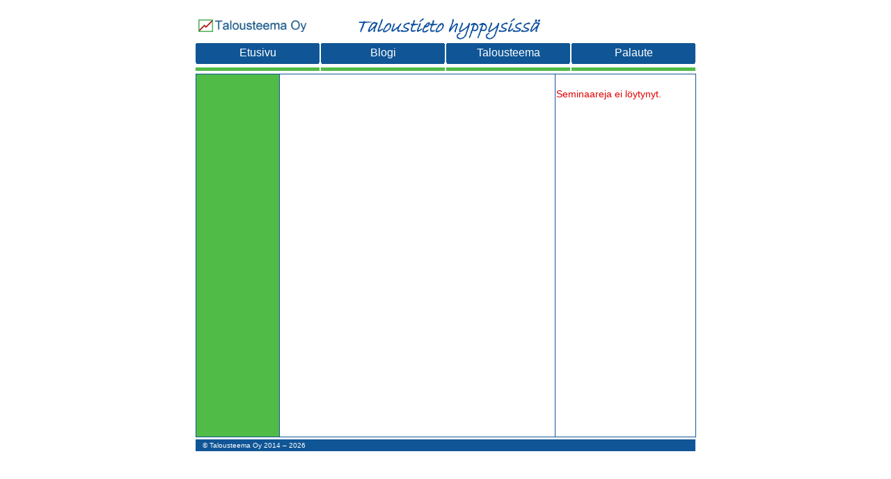

--- FILE ---
content_type: text/html; charset=UTF-8
request_url: https://talousteema.fi/index.php?sivu=Koulutukset&id=19
body_size: 536
content:

<!DOCTYPE html>
<html>
    <head>
        <title>Talousteema Oy</title>
        <link rel="shortcut icon" href="Kuvat/favicon.ico">
        <meta charset="UTF-8">
        <link href="Avut/tyylit.css" type="text/css" rel="stylesheet" 
              media="all" />
    </head>
    <center><body>
        <!------------------------------------------------------------------------------
| Talousteema Oy:n verkkosivut: yläpalkki
------------------------------------------------------------------------------->

<!DOCTYPE html>
<html>
    <head>
         <title>Talousteema Oy</title>
        <link rel="shortcut icon" href="Kuvat/favicon.ico"> 
        <meta charset="UTF-8">
        <link href="Avut/tyylit.css" type="text/css" rel="stylesheet" media="all" />
    </head>
    <body>
        <table cellspacing=0><tr>
            <td>&nbsp;&nbsp;&nbsp;</td>
            <td class="logo">
                <img src="Kuvat/Logo.jpg" width="158" height="18" /></td>
            <td class="slogan">
                <img src="Kuvat/Slogan.jpg" width="275" height="40" /></td>
            <td class="logo"></td>
        </tr></table>
    </body>
</html><!------------------------------------------------------------------------------
| Talousteema Oy:n verkkosivut: valikkopalkki
------------------------------------------------------------------------------->

<!DOCTYPE html>
<html>
    <head>
        <title>Talousteema Oy</title>
        <link rel="shortcut icon" href="Kuvat/favicon.ico">
        <meta charset="UTF-8">
        <link href="Avut/tyylit.css" type="text/css" rel="stylesheet" media="all" />
    </head>
    <body>
        <!-- Valikkopalkki -->
        <form name='lomake' action='index.php' method='GET'>
            <table><tr>
                <ul>
                    <td class="valikko"><a class="valikko" href="?sivu=Etusivu">
                        Etusivu</a></td>     
                    <td class="valikko"><a class="valikko" href="?sivu=Blogi">
                        Blogi</a></td>
<!--                    <td class="valikko"><a class="valikko" href="?sivu=Uutiset">
                        Verouutiset</a></td>-->
                    <td class="valikko"><a class="valikko" href="?sivu=Talousteema">
                        Talousteema</a></td>
                    <td class="valikko"><a class="valikko" href="?sivu=Palaute">
                        Palaute</a></td>
                </ul>
        </tr></table></form>
    </body>
</html><!------------------------------------------------------------------------------
| Talousteema Oy:n verkkosivut: ilmaisinpalkki
------------------------------------------------------------------------------->

<!DOCTYPE html>
<html>
    <head>
         <title>Talousteema Oy</title>
        <link rel="shortcut icon" href="Kuvat/favicon.ico">
        <meta charset="UTF-8">
        <link href="Avut/tyylit.css" type="text/css" rel="stylesheet" media="all" />
    </head>
    <body>
        <table cellspacing=0><tr>
        <td class='valitsematta'></td><td class='valitsematta'></td><td class='valitsematta'></td><td class='valitsematta'></td>        </tr></table>
    </body>
</html><table cellspacing=0><tr><td class='vasen'></td><td class='palsta'><div class='vieritys'></div></td><td class='oikea-tasattu'><div class='vieritys'><div class='ilmoitus'>Seminaareja ei löytynyt.</div></div></td></tr></table><!------------------------------------------------------------------------------
| Talousteema Oy:n verkkosivut: alapalkki
------------------------------------------------------------------------------->

<!DOCTYPE html>
<html>
    <head>
        <title>Talousteema Oy</title>
        <link rel="shortcut icon" href="Kuvat/favicon.ico">
        <meta charset="UTF-8">
        <link href="Avut/tyylit.css" type="text/css" rel="stylesheet" media="all" />
    </head>
    <body>
         <table cellspacing=0>
             <tr class="alapalkki">
                 <td>
                    &nbsp;&copy; Talousteema Oy 2014 – 2026 &nbsp;
                 </td>
             </tr>
         </table>
    </body>
</html>    </body></center>
</html>



--- FILE ---
content_type: text/css
request_url: https://talousteema.fi/Avut/tyylit.css
body_size: 911
content:
/*------------------------------------------------------------------------------
Talousteema Oy:n asiakassivujen tyylielementit
------------------------------------------------------------------------------*/

/*------------------------------------------------------------------------------
Värit
--------------------------------------------------------------------------------
#909090 = harmaa (reunukset)
#dddddd = vaalean harmaa
#51bb48 = vihreä
#c0e0a0 = vaalean vihreä (napit)
#d2e2e2 = sinivihreä
#105696 = sininen (nappitekstit))
#eeffff = vaalean sininen 
#e00000 = punainen
#ffeeee = vaalean punainen				
------------------------------------------------------------------------------*/

/*------------------------------------------------------------------------------
Lomake
------------------------------------------------------------------------------*/
body {
    background-color: #ffffff;
    font: normal 12px Arial, sans-serif;
    position: relative;
}

/*------------------------------------------------------------------------------
Yläpalkki
------------------------------------------------------------------------------*/
.logo {
    display: inline-block;
    width: 155px;
    height: 20px;
    margin: 0px;
    padding-top: 20px; 
    background-color: #ffffff;
    text-align: center;
}

.slogan{
    display: inline-block;
    width: 408px;
    height: 20px;
    margin: 0px;
    background-color: #ffffff;
    text-align: center;
}

/*------------------------------------------------------------------------------
Valikkopalkki, jossa linkkejä listana
------------------------------------------------------------------------------*/
td.valikko {
    width: 176px; 
    height: 25px;
    margin-top: 0px;
    margin-left: 1px;
    margin-right: 1px;
    margin-bottom: 0px;
    border-style: none;
    background-color: #105696;
    text-align: center;
}

a:link.valikko, a:visited.valikko {
    display: inline-block;
    width: 100%;
    height: 100%;
    padding-top: 5px;
    background-color: #105696;
    color: #ffffff;
    font: normal 16px Arial, sans-serif;
    text-decoration: none;
}

a:hover.valikko, a:active.valikko {
    width: 176px; 
    height: 100%;
    padding-top: 5px;
    background-color: #e00000;
}

/*------------------------------------------------------------------------------
Ilmaisinpalkki
------------------------------------------------------------------------------*/
td.valitsematta {
    display: inline-block;
    width: 176px; 
    height: 3px;
    margin-top: 0px;
    margin-left: 1px;
    margin-right: 1px;
    margin-bottom: 0px;
    border-style: none;
    background-color: #51bb48;
}

td.valittu {
    display: inline-block;
    width: 176px; 
    height: 3px;
    margin-top: 0px;
    margin-left: 1px;
    margin-right: 1px;
    margin-bottom: 0px;
    border-style: none;
    background-color: #e00000;
}

/*------------------------------------------------------------------------------
Keskiosa: vasen-, keski- ja oikeapalsta sekä keskipalstalla vieritys
------------------------------------------------------------------------------*/
.vasen {
    display: inline-block;
    width: 117px;
    height: 500px;
    border: solid 1px #105696;
    padding-top: 20px; 
    background-color: #51bb48;
    color: #ffffff;
    text-align: center;
    font: normal 14px Arial, sans-serif;
    text-decoration: none;
}

.palsta {
    display: inline-block;
    width: 387px;
    height: 500px;
    border-top: solid 1px #105696;
    border-bottom: solid 1px #105696;
    padding-top: 20px; 
    padding-left: 5px; 
    padding-right: 3px; 
    background-color: #ffffff;
    color: #000000;
    text-align: left;
    font: normal 14px Arial, sans-serif;
    text-decoration: none;
}

div.vieritys {
    height: 500px;
    overflow-x: hidden;
    overflow-y: auto;
}

.oikea-keskitetty {
    display: inline-block;
    width: 199px;
    height: 500px;
    border-left: solid 1px #105696;
    border-top: solid 1px #105696;
    border-bottom: solid 1px #105696;
    border-right: solid 1px #105696;
    padding-top: 20px; 
    background-color: #ffffff;
    color: #000000;
    text-align: center;
    font: normal 14px Arial, sans-serif;
    text-decoration: none;
}

.oikea-tasattu {
    display: inline-block;
    width: 199px;
    height: 500px;
    border-left: solid 1px #105696;
    border-top: solid 1px #105696;
    border-bottom: solid 1px #105696;
    border-right: solid 1px #105696;
    padding-top: 20px; 
    background-color: #ffffff;
    color: #000000;
    text-align: left;
    font: normal 14px Arial, sans-serif;
    text-decoration: none;
}

/*------------------------------------------------------------------------------
Alapalkki
------------------------------------------------------------------------------*/
.alapalkki {
    display: inline-block;
    width: 712px;
    height: 15px;margin-top: 3px;
    padding-top: 2px;
    padding-left: 5px;
    background-color: #105696;
    color: #ffffff;
    border-left: solid 1px #105696;
    text-align: end;
    font: normal 10px Arial, sans-serif;
}

/*------------------------------------------------------------------------------
Vasemman reunuksen valikon linkit
------------------------------------------------------------------------------*/
a.vasen:link, a.vasen:visited {
    display: inline-block;
    width: 110px;
    height: 20px;
    padding-left: 4px; 
    padding-bottom: 10px;
    background-color: #51bb48;
    border: 0px; 
    color: #ffffff;
    text-align: left;
    font: normal 14px Arial, sans-serif;
    text-decoration: none;
}

a.vasen:hover, a.vasen:active {
    background-color: #e00000;
    color: #ffffff;
}

/*------------------------------------------------------------------------------
Oikean reunuksen valikon linkit
------------------------------------------------------------------------------*/
a.oikea:link, a.oikea:visited {
    display: inline-block;
    /*width: 200px;*/
    width: 190px;
    height: auto;
    padding-left: 4px; 
    padding-bottom: 10px;
    background-color: #ffffff;
    border: 0px; 
    color: #000000;
    text-align: left;
    font: normal 12px Arial, sans-serif;
    text-decoration: none;
}

a.oikea:hover, a.oikea:active {
    color: #e00000;
}
           
/*------------------------------------------------------------------------------
Tavallinen linkki
------------------------------------------------------------------------------*/
a:link {
    height: 16px;
    background-color: #ffffff;         
    color: #e00000;
    text-align: center;
    font: normal 14px Arial, sans-serif;
    text-decoration: none;
}

/*------------------------------------------------------------------------------
Harmaa linkki
------------------------------------------------------------------------------*/
a.harmaa:link, a.harmaa:visited {
    display: inline-block;
    width: 360px;
    height: 16px;
    background-color: #dddddd;         
    color: #105696;
    text-align: left;
    padding-left: 10px;
    font: normal 14px Arial, sans-serif;
    text-decoration: none;
}

a.harmaa:hover, a.harmaa:active {
    color: #e00000;
    background-color: #dddddd;
}

/*------------------------------------------------------------------------------
Aiherivi etusivulla
------------------------------------------------------------------------------*/
table.aihetaulu {
    border: 0px;
    border-collapse: collapse;
    width: 387px;
    }
    
tr.aiherivi {
    padding: 0px; 
    border: 0px;
    background: #105696;
}

td.aihesolu {
    padding: 5px; 
    border: 0px; 
}

/*------------------------------------------------------------------------------
Ilmoitusteksti
------------------------------------------------------------------------------*/
.ilmoitus {
    color: #e00000;
    font: normal 14px Arial, sans-serif;
    word-wrap: break-word;
}